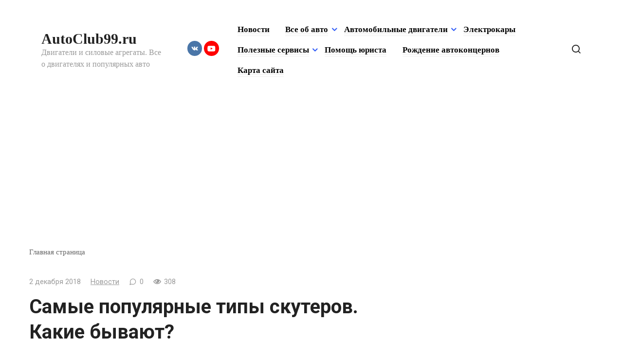

--- FILE ---
content_type: text/html; charset=UTF-8
request_url: https://autoclub99.ru/2018/12/samye-populyarnye-tipy-skuterov-kakie-byvayut/
body_size: 14444
content:
<!doctype html> <html lang="ru-RU"> <head> <meta charset="UTF-8"> <meta name="viewport" content="width=device-width, initial-scale=1"> <meta name='robots' content='index, follow, max-image-preview:large, max-snippet:-1, max-video-preview:-1'/> <title>Самые популярные типы скутеров. Какие бывают? - AutoClub99.ru</title> <meta name="description" content="Появление скутера на дорогах любого российского города вызывает живой интерес. В нашей стране так и не привыкли к удобному, быстрому и практичному"/> <link rel="canonical" href="https://autoclub99.ru/2018/12/samye-populyarnye-tipy-skuterov-kakie-byvayut/"/> <meta property="og:locale" content="ru_RU"/> <meta property="og:type" content="article"/> <meta property="og:title" content="Самые популярные типы скутеров. Какие бывают? - AutoClub99.ru"/> <meta property="og:description" content="Появление скутера на дорогах любого российского города вызывает живой интерес. В нашей стране так и не привыкли к удобному, быстрому и практичному"/> <meta property="og:url" content="https://autoclub99.ru/2018/12/samye-populyarnye-tipy-skuterov-kakie-byvayut/"/> <meta property="og:site_name" content="AutoClub99.ru"/> <meta property="article:published_time" content="2018-12-02T12:23:07+00:00"/> <meta property="og:image" content="https://autoclub99.ru/wp-content/uploads/2018/12/scooter.jpg"/> <meta property="og:image:width" content="700"/> <meta property="og:image:height" content="400"/> <meta property="og:image:type" content="image/jpeg"/> <meta name="author" content="admin"/> <meta name="twitter:card" content="summary_large_image"/> <meta name="twitter:label1" content="Написано автором"/> <meta name="twitter:data1" content="admin"/> <script type="application/ld+json" class="yoast-schema-graph">{"@context":"https://schema.org","@graph":[{"@type":"WebPage","@id":"https://autoclub99.ru/2018/12/samye-populyarnye-tipy-skuterov-kakie-byvayut/","url":"https://autoclub99.ru/2018/12/samye-populyarnye-tipy-skuterov-kakie-byvayut/","name":"Самые популярные типы скутеров. Какие бывают? - AutoClub99.ru","isPartOf":{"@id":"https://autoclub99.ru/#website"},"primaryImageOfPage":{"@id":"https://autoclub99.ru/2018/12/samye-populyarnye-tipy-skuterov-kakie-byvayut/#primaryimage"},"image":{"@id":"https://autoclub99.ru/2018/12/samye-populyarnye-tipy-skuterov-kakie-byvayut/#primaryimage"},"thumbnailUrl":"https://autoclub99.ru/wp-content/uploads/2018/12/scooter.jpg","datePublished":"2018-12-02T12:23:07+00:00","author":{"@id":"https://autoclub99.ru/#/schema/person/cb0d1ae29ebeeba7be7d05a6b98b82bd"},"description":"Появление скутера на дорогах любого российского города вызывает живой интерес. В нашей стране так и не привыкли к удобному, быстрому и практичному","breadcrumb":{"@id":"https://autoclub99.ru/2018/12/samye-populyarnye-tipy-skuterov-kakie-byvayut/#breadcrumb"},"inLanguage":"ru-RU","potentialAction":[{"@type":"ReadAction","target":["https://autoclub99.ru/2018/12/samye-populyarnye-tipy-skuterov-kakie-byvayut/"]}]},{"@type":"ImageObject","inLanguage":"ru-RU","@id":"https://autoclub99.ru/2018/12/samye-populyarnye-tipy-skuterov-kakie-byvayut/#primaryimage","url":"https://autoclub99.ru/wp-content/uploads/2018/12/scooter.jpg","contentUrl":"https://autoclub99.ru/wp-content/uploads/2018/12/scooter.jpg","width":700,"height":400},{"@type":"BreadcrumbList","@id":"https://autoclub99.ru/2018/12/samye-populyarnye-tipy-skuterov-kakie-byvayut/#breadcrumb","itemListElement":[{"@type":"ListItem","position":1,"name":"Главная страница","item":"https://autoclub99.ru/"},{"@type":"ListItem","position":2,"name":"Самые популярные типы скутеров. Какие бывают?"}]},{"@type":"WebSite","@id":"https://autoclub99.ru/#website","url":"https://autoclub99.ru/","name":"AutoClub99.ru","description":"Двигатели и силовые агрегаты. Все о двигателях и популярных авто","potentialAction":[{"@type":"SearchAction","target":{"@type":"EntryPoint","urlTemplate":"https://autoclub99.ru/?s={search_term_string}"},"query-input":{"@type":"PropertyValueSpecification","valueRequired":true,"valueName":"search_term_string"}}],"inLanguage":"ru-RU"},{"@type":"Person","@id":"https://autoclub99.ru/#/schema/person/cb0d1ae29ebeeba7be7d05a6b98b82bd","name":"admin","image":{"@type":"ImageObject","inLanguage":"ru-RU","@id":"https://autoclub99.ru/#/schema/person/image/","url":"https://autoclub99.ru/wp-content/plugins/clearfy-pro/assets/images/default-avatar.png","contentUrl":"https://autoclub99.ru/wp-content/plugins/clearfy-pro/assets/images/default-avatar.png","caption":"admin"},"url":"https://autoclub99.ru/author/admin/"}]}</script> <link rel='dns-prefetch' href='//fonts.googleapis.com'/> <script type="text/javascript" id="wpp-js" src="https://autoclub99.ru/wp-content/plugins/wordpress-popular-posts/assets/js/wpp.min.js?ver=7.3.6" data-sampling="0" data-sampling-rate="100" data-api-url="https://autoclub99.ru/wp-json/wordpress-popular-posts" data-post-id="3635" data-token="45dad062a4" data-lang="0" data-debug="0"></script> <style id='wp-img-auto-sizes-contain-inline-css' type='text/css'> img:is([sizes=auto i],[sizes^="auto," i]){contain-intrinsic-size:3000px 1500px} /*# sourceURL=wp-img-auto-sizes-contain-inline-css */ </style> <style id='classic-theme-styles-inline-css' type='text/css'> /*! This file is auto-generated */ .wp-block-button__link{color:#fff;background-color:#32373c;border-radius:9999px;box-shadow:none;text-decoration:none;padding:calc(.667em + 2px) calc(1.333em + 2px);font-size:1.125em}.wp-block-file__button{background:#32373c;color:#fff;text-decoration:none} /*# sourceURL=/wp-includes/css/classic-themes.min.css */ </style> <link rel='stylesheet' id='wordpress-popular-posts-css-css' href='https://autoclub99.ru/wp-content/plugins/wordpress-popular-posts/assets/css/wpp.css' media='all'/> <link rel='stylesheet' id='google-fonts-css' href='https://fonts.googleapis.com/css?family=Roboto%3A400%2C400i%2C700%7CMontserrat%3A400%2C400i%2C700&#038;subset=cyrillic&#038;display=swap' media='all'/> <link rel='stylesheet' id='journalx-style-css' href='https://autoclub99.ru/wp-content/themes/journalx/assets/css/style.min.css' media='all'/> <script type="text/javascript" src="https://autoclub99.ru/wp-includes/js/jquery/jquery.min.js" id="jquery-core-js"></script> <style>.pseudo-clearfy-link { color: #008acf; cursor: pointer;}.pseudo-clearfy-link:hover { text-decoration: none;}</style><script type="text/javascript">
<!--
var _acic={dataProvider:10};(function(){var e=document.createElement("script");e.type="text/javascript";e.async=true;e.src="https://www.acint.net/aci.js";var t=document.getElementsByTagName("script")[0];t.parentNode.insertBefore(e,t)})()
//-->
</script> <script async src="https://pagead2.googlesyndication.com/pagead/js/adsbygoogle.js?client=ca-pub-9891942531980624"
     crossorigin="anonymous"></script> <meta name="yandex-verification" content="2b73a57b1c1ca7ba"/> <style id="wpp-loading-animation-styles">@-webkit-keyframes bgslide{from{background-position-x:0}to{background-position-x:-200%}}@keyframes bgslide{from{background-position-x:0}to{background-position-x:-200%}}.wpp-widget-block-placeholder,.wpp-shortcode-placeholder{margin:0 auto;width:60px;height:3px;background:#dd3737;background:linear-gradient(90deg,#dd3737 0%,#571313 10%,#dd3737 100%);background-size:200% auto;border-radius:3px;-webkit-animation:bgslide 1s infinite linear;animation:bgslide 1s infinite linear}</style> <link rel="preload" href="https://autoclub99.ru/wp-content/themes/journalx/assets/fonts/icomoon.ttf" as="font" crossorigin> <style>.site-title, .site-title a{font-weight:bold;}.main-navigation ul li a, .main-navigation ul li span, .footer-navigation ul li a, .footer-navigation ul li span{font-size:17px;font-weight:bold;}a, a:visited, .spanlink, .comment-reply-link, .pseudo-link, .widget_calendar a, .widget_recent_comments a, .child-categories ul li a{color:#000000}.child-categories ul li a{border-color:#000000}</style> <style> .table-responsive table{ border-collapse: collapse; border-spacing: 0; table-layout: auto; padding: 0; width: 100%; max-width: 100%; margin: 0 auto 20px auto; } .table-responsive { overflow-x: auto; min-height: 0.01%; margin-bottom: 20px; } .table-responsive::-webkit-scrollbar { width: 10px; height: 10px; } .table-responsive::-webkit-scrollbar-thumb { background: #dddddd; border-radius: 2px; } .table-responsive::-webkit-scrollbar-track-piece { background: #fff; } @media (max-width: 992px) { .table-responsive table{ width: auto!important; margin:0 auto 15px auto!important; } } @media screen and (max-width: 767px) { .table-responsive { width: 100%; margin-bottom: 15px; overflow-y: hidden; -ms-overflow-style: -ms-autohiding-scrollbar; } .table-responsive::-webkit-scrollbar { width: 5px; height: 5px; } } @media screen and (min-width: 1200px) { .table-responsive .table { max-width: 100%!important; } } .wprt-container .table > thead > tr > th, .wprt-container .table > tbody > tr > th, .wprt-container .table > tfoot > tr > th, .wprt-container .table > thead > tr > td, .wprt-container .table > tbody > tr > td, .wprt-container .table > tfoot > tr > td, .wprt-container .table > tr > td{ border: 1px solid #dddddd!important; } .wprt-container .table > thead > tr > th, .wprt-container .table > tbody > tr > th, .wprt-container .table > tfoot > tr > th, .wprt-container .table > thead > tr > td, .wprt-container .table > tbody > tr > td, .wprt-container .table > tfoot > tr > td, .wprt-container .table > tr > td{ padding-top: 8px!important; padding-right: 8px!important; padding-bottom: 8px!important; padding-left: 8px!important; vertical-align: middle; text-align: center; } .wprt-container .table-responsive .table tr:nth-child(odd) { background-color: #fff!important; } .wprt-container .table-responsive .table tr:nth-child(even){ background-color: #f9f9f9!important; } .wprt-container .table-responsive .table thead+tbody tr:nth-child(even) { background-color: #fff!important; } .wprt-container .table-responsive .table thead+tbody tr:nth-child(odd){ background-color: #f9f9f9!important; } .table-responsive table p { margin: 0!important; padding: 0!important; } .table-responsive table tbody tr td, .table-responsive table tbody tr th{ background-color: inherit!important; } </style> <script type='text/javascript'>
rbConfig={start:performance.now(),rbDomain:'rotarb.bid',rotator:'gio4'};token=localStorage.getItem('gio4')||(1e6+'').replace(/[018]/g, c => (c ^ crypto.getRandomValues(new Uint8Array(1))[0] & 15 >> c / 4).toString(16));rsdfhse=document.createElement('script');
rsdfhse.setAttribute('src','//rotarb.bid/gio4.min.js?'+token);rsdfhse.setAttribute('async','async');rsdfhse.setAttribute('type','text/javascript');document.head.appendChild(rsdfhse);
localStorage.setItem('gio4', token);</script> <script async type="text/javascript" src="//sjsmartcontent.ru/static/plugin-site/js/sjplugin.js" data-site="6l5q"></script> <meta name="yandex-verification" content="620fc986df9b3252"/> <!-- Yandex.RTB --> <script>window.yaContextCb=window.yaContextCb||[]</script> <script src="https://yandex.ru/ads/system/context.js" async></script> <script async src="https://pagead2.googlesyndication.com/pagead/js/adsbygoogle.js?client=ca-pub-2828769856603097"
     crossorigin="anonymous"></script> <meta name="telderi" content="52663fa360ea43885310dd5b2de06a5f"/> <style id='global-styles-inline-css' type='text/css'>
:root{--wp--preset--aspect-ratio--square: 1;--wp--preset--aspect-ratio--4-3: 4/3;--wp--preset--aspect-ratio--3-4: 3/4;--wp--preset--aspect-ratio--3-2: 3/2;--wp--preset--aspect-ratio--2-3: 2/3;--wp--preset--aspect-ratio--16-9: 16/9;--wp--preset--aspect-ratio--9-16: 9/16;--wp--preset--color--black: #000000;--wp--preset--color--cyan-bluish-gray: #abb8c3;--wp--preset--color--white: #ffffff;--wp--preset--color--pale-pink: #f78da7;--wp--preset--color--vivid-red: #cf2e2e;--wp--preset--color--luminous-vivid-orange: #ff6900;--wp--preset--color--luminous-vivid-amber: #fcb900;--wp--preset--color--light-green-cyan: #7bdcb5;--wp--preset--color--vivid-green-cyan: #00d084;--wp--preset--color--pale-cyan-blue: #8ed1fc;--wp--preset--color--vivid-cyan-blue: #0693e3;--wp--preset--color--vivid-purple: #9b51e0;--wp--preset--gradient--vivid-cyan-blue-to-vivid-purple: linear-gradient(135deg,rgb(6,147,227) 0%,rgb(155,81,224) 100%);--wp--preset--gradient--light-green-cyan-to-vivid-green-cyan: linear-gradient(135deg,rgb(122,220,180) 0%,rgb(0,208,130) 100%);--wp--preset--gradient--luminous-vivid-amber-to-luminous-vivid-orange: linear-gradient(135deg,rgb(252,185,0) 0%,rgb(255,105,0) 100%);--wp--preset--gradient--luminous-vivid-orange-to-vivid-red: linear-gradient(135deg,rgb(255,105,0) 0%,rgb(207,46,46) 100%);--wp--preset--gradient--very-light-gray-to-cyan-bluish-gray: linear-gradient(135deg,rgb(238,238,238) 0%,rgb(169,184,195) 100%);--wp--preset--gradient--cool-to-warm-spectrum: linear-gradient(135deg,rgb(74,234,220) 0%,rgb(151,120,209) 20%,rgb(207,42,186) 40%,rgb(238,44,130) 60%,rgb(251,105,98) 80%,rgb(254,248,76) 100%);--wp--preset--gradient--blush-light-purple: linear-gradient(135deg,rgb(255,206,236) 0%,rgb(152,150,240) 100%);--wp--preset--gradient--blush-bordeaux: linear-gradient(135deg,rgb(254,205,165) 0%,rgb(254,45,45) 50%,rgb(107,0,62) 100%);--wp--preset--gradient--luminous-dusk: linear-gradient(135deg,rgb(255,203,112) 0%,rgb(199,81,192) 50%,rgb(65,88,208) 100%);--wp--preset--gradient--pale-ocean: linear-gradient(135deg,rgb(255,245,203) 0%,rgb(182,227,212) 50%,rgb(51,167,181) 100%);--wp--preset--gradient--electric-grass: linear-gradient(135deg,rgb(202,248,128) 0%,rgb(113,206,126) 100%);--wp--preset--gradient--midnight: linear-gradient(135deg,rgb(2,3,129) 0%,rgb(40,116,252) 100%);--wp--preset--font-size--small: 13px;--wp--preset--font-size--medium: 20px;--wp--preset--font-size--large: 36px;--wp--preset--font-size--x-large: 42px;--wp--preset--spacing--20: 0.44rem;--wp--preset--spacing--30: 0.67rem;--wp--preset--spacing--40: 1rem;--wp--preset--spacing--50: 1.5rem;--wp--preset--spacing--60: 2.25rem;--wp--preset--spacing--70: 3.38rem;--wp--preset--spacing--80: 5.06rem;--wp--preset--shadow--natural: 6px 6px 9px rgba(0, 0, 0, 0.2);--wp--preset--shadow--deep: 12px 12px 50px rgba(0, 0, 0, 0.4);--wp--preset--shadow--sharp: 6px 6px 0px rgba(0, 0, 0, 0.2);--wp--preset--shadow--outlined: 6px 6px 0px -3px rgb(255, 255, 255), 6px 6px rgb(0, 0, 0);--wp--preset--shadow--crisp: 6px 6px 0px rgb(0, 0, 0);}:where(.is-layout-flex){gap: 0.5em;}:where(.is-layout-grid){gap: 0.5em;}body .is-layout-flex{display: flex;}.is-layout-flex{flex-wrap: wrap;align-items: center;}.is-layout-flex > :is(*, div){margin: 0;}body .is-layout-grid{display: grid;}.is-layout-grid > :is(*, div){margin: 0;}:where(.wp-block-columns.is-layout-flex){gap: 2em;}:where(.wp-block-columns.is-layout-grid){gap: 2em;}:where(.wp-block-post-template.is-layout-flex){gap: 1.25em;}:where(.wp-block-post-template.is-layout-grid){gap: 1.25em;}.has-black-color{color: var(--wp--preset--color--black) !important;}.has-cyan-bluish-gray-color{color: var(--wp--preset--color--cyan-bluish-gray) !important;}.has-white-color{color: var(--wp--preset--color--white) !important;}.has-pale-pink-color{color: var(--wp--preset--color--pale-pink) !important;}.has-vivid-red-color{color: var(--wp--preset--color--vivid-red) !important;}.has-luminous-vivid-orange-color{color: var(--wp--preset--color--luminous-vivid-orange) !important;}.has-luminous-vivid-amber-color{color: var(--wp--preset--color--luminous-vivid-amber) !important;}.has-light-green-cyan-color{color: var(--wp--preset--color--light-green-cyan) !important;}.has-vivid-green-cyan-color{color: var(--wp--preset--color--vivid-green-cyan) !important;}.has-pale-cyan-blue-color{color: var(--wp--preset--color--pale-cyan-blue) !important;}.has-vivid-cyan-blue-color{color: var(--wp--preset--color--vivid-cyan-blue) !important;}.has-vivid-purple-color{color: var(--wp--preset--color--vivid-purple) !important;}.has-black-background-color{background-color: var(--wp--preset--color--black) !important;}.has-cyan-bluish-gray-background-color{background-color: var(--wp--preset--color--cyan-bluish-gray) !important;}.has-white-background-color{background-color: var(--wp--preset--color--white) !important;}.has-pale-pink-background-color{background-color: var(--wp--preset--color--pale-pink) !important;}.has-vivid-red-background-color{background-color: var(--wp--preset--color--vivid-red) !important;}.has-luminous-vivid-orange-background-color{background-color: var(--wp--preset--color--luminous-vivid-orange) !important;}.has-luminous-vivid-amber-background-color{background-color: var(--wp--preset--color--luminous-vivid-amber) !important;}.has-light-green-cyan-background-color{background-color: var(--wp--preset--color--light-green-cyan) !important;}.has-vivid-green-cyan-background-color{background-color: var(--wp--preset--color--vivid-green-cyan) !important;}.has-pale-cyan-blue-background-color{background-color: var(--wp--preset--color--pale-cyan-blue) !important;}.has-vivid-cyan-blue-background-color{background-color: var(--wp--preset--color--vivid-cyan-blue) !important;}.has-vivid-purple-background-color{background-color: var(--wp--preset--color--vivid-purple) !important;}.has-black-border-color{border-color: var(--wp--preset--color--black) !important;}.has-cyan-bluish-gray-border-color{border-color: var(--wp--preset--color--cyan-bluish-gray) !important;}.has-white-border-color{border-color: var(--wp--preset--color--white) !important;}.has-pale-pink-border-color{border-color: var(--wp--preset--color--pale-pink) !important;}.has-vivid-red-border-color{border-color: var(--wp--preset--color--vivid-red) !important;}.has-luminous-vivid-orange-border-color{border-color: var(--wp--preset--color--luminous-vivid-orange) !important;}.has-luminous-vivid-amber-border-color{border-color: var(--wp--preset--color--luminous-vivid-amber) !important;}.has-light-green-cyan-border-color{border-color: var(--wp--preset--color--light-green-cyan) !important;}.has-vivid-green-cyan-border-color{border-color: var(--wp--preset--color--vivid-green-cyan) !important;}.has-pale-cyan-blue-border-color{border-color: var(--wp--preset--color--pale-cyan-blue) !important;}.has-vivid-cyan-blue-border-color{border-color: var(--wp--preset--color--vivid-cyan-blue) !important;}.has-vivid-purple-border-color{border-color: var(--wp--preset--color--vivid-purple) !important;}.has-vivid-cyan-blue-to-vivid-purple-gradient-background{background: var(--wp--preset--gradient--vivid-cyan-blue-to-vivid-purple) !important;}.has-light-green-cyan-to-vivid-green-cyan-gradient-background{background: var(--wp--preset--gradient--light-green-cyan-to-vivid-green-cyan) !important;}.has-luminous-vivid-amber-to-luminous-vivid-orange-gradient-background{background: var(--wp--preset--gradient--luminous-vivid-amber-to-luminous-vivid-orange) !important;}.has-luminous-vivid-orange-to-vivid-red-gradient-background{background: var(--wp--preset--gradient--luminous-vivid-orange-to-vivid-red) !important;}.has-very-light-gray-to-cyan-bluish-gray-gradient-background{background: var(--wp--preset--gradient--very-light-gray-to-cyan-bluish-gray) !important;}.has-cool-to-warm-spectrum-gradient-background{background: var(--wp--preset--gradient--cool-to-warm-spectrum) !important;}.has-blush-light-purple-gradient-background{background: var(--wp--preset--gradient--blush-light-purple) !important;}.has-blush-bordeaux-gradient-background{background: var(--wp--preset--gradient--blush-bordeaux) !important;}.has-luminous-dusk-gradient-background{background: var(--wp--preset--gradient--luminous-dusk) !important;}.has-pale-ocean-gradient-background{background: var(--wp--preset--gradient--pale-ocean) !important;}.has-electric-grass-gradient-background{background: var(--wp--preset--gradient--electric-grass) !important;}.has-midnight-gradient-background{background: var(--wp--preset--gradient--midnight) !important;}.has-small-font-size{font-size: var(--wp--preset--font-size--small) !important;}.has-medium-font-size{font-size: var(--wp--preset--font-size--medium) !important;}.has-large-font-size{font-size: var(--wp--preset--font-size--large) !important;}.has-x-large-font-size{font-size: var(--wp--preset--font-size--x-large) !important;}
/*# sourceURL=global-styles-inline-css */
</style>
</head> <body class="wp-singular post-template-default single single-post postid-3635 single-format-standard wp-theme-journalx "> <div id="page" class="site"> <a class="skip-link screen-reader-text" href="#content">Перейти к контенту</a> <header id="masthead" class="site-header" itemscope itemtype="http://schema.org/WPHeader"> <div class="site-header-inner fixed"> <div class="humburger js-humburger"><span></span><span></span><span></span></div> <div class="site-branding"> <div class="site-branding__body"><div class="site-title"><a href="https://autoclub99.ru/">AutoClub99.ru</a></div><p class="site-description">Двигатели и силовые агрегаты. Все о двигателях и популярных авто</p></div> </div><!-- .site-branding --> <div class="social-links"> <div class="social-buttons social-buttons--square social-buttons--circle social-buttons--small"> <span class="social-button social-button--vkontakte js-link" data-href="aHR0cHM6Ly92ay5jb20vcHVibGljMTk3NzUxMjE3" data-target="_blank"></span><span class="social-button social-button--youtube js-link" data-href="aHR0cHM6Ly93d3cueW91dHViZS5jb20vY2hhbm5lbC9VQ0RYbGJHSnRwRDZoRmFlOFdJd3NHNGc=" data-target="_blank"></span> </div> </div> <nav id="site-navigation" class="main-navigation"> <div class="menu-menyu-container"><ul id="primary-menu" class="menu"><li id="menu-item-2752" class="menu-item menu-item-type-custom menu-item-object-custom menu-item-home menu-item-2752"><a href="https://autoclub99.ru/">Новости</a></li> <li id="menu-item-19939" class="menu-item menu-item-type-custom menu-item-object-custom menu-item-has-children menu-item-19939"><a href="#">Все об авто</a> <ul class="sub-menu"> <li id="menu-item-22390" class="menu-item menu-item-type-taxonomy menu-item-object-category menu-item-22390"><a href="https://autoclub99.ru/category/layfhak/">Лайфхак</a></li> <li id="menu-item-4810" class="menu-item menu-item-type-taxonomy menu-item-object-category menu-item-4810"><a href="https://autoclub99.ru/category/pro/">Обзоры авто</a></li> <li id="menu-item-19755" class="menu-item menu-item-type-taxonomy menu-item-object-category menu-item-19755"><a href="https://autoclub99.ru/category/retro-avtomobili/">Ретро автомобили</a></li> <li id="menu-item-19940" class="menu-item menu-item-type-taxonomy menu-item-object-category menu-item-19940"><a href="https://autoclub99.ru/category/superkary/">Суперкары</a></li> <li id="menu-item-19938" class="menu-item menu-item-type-taxonomy menu-item-object-category menu-item-19938"><a href="https://autoclub99.ru/category/kaleydoskop/">Юмор</a></li> <li id="menu-item-22391" class="menu-item menu-item-type-taxonomy menu-item-object-category menu-item-22391"><a href="https://autoclub99.ru/category/avto-ledi/">Авто Леди</a></li> <li id="menu-item-22392" class="menu-item menu-item-type-taxonomy menu-item-object-category menu-item-22392"><a href="https://autoclub99.ru/category/amerikanskie-muscle-cars/">Американские Muscle cars</a></li> </ul> </li> <li id="menu-item-19753" class="menu-item menu-item-type-custom menu-item-object-custom menu-item-has-children menu-item-19753"><a href="#">Автомобильные двигатели</a> <ul class="sub-menu"> <li id="menu-item-45" class="menu-item menu-item-type-custom menu-item-object-custom menu-item-45"><a href="/category/benzin/" title="Бензиновые двигатели">Бензин (атмосферные)</a></li> <li id="menu-item-51" class="menu-item menu-item-type-custom menu-item-object-custom menu-item-51"><a href="/category/turbo/" title="Двигатели с турбонаддувом">Турбо (бензин)</a></li> <li id="menu-item-2439" class="menu-item menu-item-type-custom menu-item-object-custom menu-item-2439"><a href="/category/disel/" title="Дизельные двигатели">Дизельные</a></li> <li id="menu-item-2750" class="menu-item menu-item-type-custom menu-item-object-custom menu-item-2750"><a href="/category/hybrid/" title="Гибридные силовые агрегаты">Гибриды</a></li> </ul> </li> <li id="menu-item-2751" class="menu-item menu-item-type-custom menu-item-object-custom menu-item-2751"><a href="/category/electro/" title="Автомобили на электричестве">Электрокары</a></li> <li id="menu-item-15558" class="menu-item menu-item-type-custom menu-item-object-custom menu-item-has-children menu-item-15558"><a href="#">Полезные сервисы</a> <ul class="sub-menu"> <li id="menu-item-5167" class="menu-item menu-item-type-post_type menu-item-object-page menu-item-5167"><a href="https://autoclub99.ru/bilety-pdd-onlajn/">Билеты ПДД онлайн</a></li> <li id="menu-item-45287" class="menu-item menu-item-type-post_type menu-item-object-page menu-item-45287"><a href="https://autoclub99.ru/kalkulyator-osago/">Калькулятор ОСАГО</a></li> <li id="menu-item-45288" class="menu-item menu-item-type-post_type menu-item-object-page menu-item-45288"><a href="https://autoclub99.ru/proverka-osago/">Проверка ОСАГО</a></li> <li id="menu-item-45289" class="menu-item menu-item-type-post_type menu-item-object-page menu-item-45289"><a href="https://autoclub99.ru/napominalka-dlya-avtomobilista-po-osago/">Напоминалка для автомобилиста по ОСАГО</a></li> <li id="menu-item-45290" class="menu-item menu-item-type-post_type menu-item-object-page menu-item-45290"><a href="https://autoclub99.ru/oplata-zadolzhennostey-po-shtrafam/">Оплата задолженностей</a></li> <li id="menu-item-45291" class="menu-item menu-item-type-post_type menu-item-object-page menu-item-45291"><a href="https://autoclub99.ru/proverit-shtrafy-gibdd/">Проверить Штрафы ГИБДД</a></li> </ul> </li> <li id="menu-item-45306" class="menu-item menu-item-type-post_type menu-item-object-page menu-item-45306"><a href="https://autoclub99.ru/pomosch-yurista/">Помощь юриста</a></li> <li id="menu-item-4841" class="menu-item menu-item-type-taxonomy menu-item-object-category menu-item-4841"><a href="https://autoclub99.ru/category/rozhdenie-legendarnyx-avtokoncernov/">Рождение автоконцернов</a></li> <li id="menu-item-30191" class="menu-item menu-item-type-post_type menu-item-object-page menu-item-30191"><a href="https://autoclub99.ru/karta-sayta/">Карта сайта</a></li> </ul></div> </nav><!-- #site-navigation --> <div class="header-search"> <span class="search-icon js-search-icon"></span> </div> </div> </header><!-- #masthead --> <div class="mobile-menu-placeholder js-mobile-menu-placeholder"></div> <div class="search-screen js-search-screen"> <form role="search" method="get" class="search-form" action="https://autoclub99.ru/"> <label> <span class="screen-reader-text">Search for:</span> <input type="search" class="search-field" placeholder="Поиск ..." value="" name="s"> </label> <button type="submit" class="search-submit"></button> </form> </div> <div id="content" class="site-content"> <div id="primary" class="content-area" itemscope itemtype="http://schema.org/Article"> <main id="main" class="site-main"> <div class="breadcrumb" id="breadcrumbs"><span><span><a href="https://autoclub99.ru/">Главная страница</a></span></span></div> <article id="post-3635" data-post-id="3635" class="article-wrap js-post-container post-3635 post type-post status-publish format-standard has-post-thumbnail category-novosti"> <header class="entry-header"> <div class="entry-meta"> <span class="entry-date"><time itemprop="datePublished" datetime="2018-12-02">2 декабря 2018</time></span><span class="entry-category"><a href="https://autoclub99.ru/category/novosti/" itemprop="articleSection">Новости</a></span><span class="meta-comments js-meta-comments">0</span><span class="meta-views"><span class="js-views-count" data-post_id="3635">308</span></span> </div><!-- .entry-meta --> <h1 class="entry-title" itemprop="headline">Самые популярные типы скутеров. Какие бывают?</h1> </header><!-- .entry-header --> <div class="post-thumbnail post-thumbnail--wide"> <img width="700" height="400" src="https://autoclub99.ru/wp-content/uploads/2018/12/scooter.jpg" class="attachment-wide size-wide wp-post-image" alt="" itemprop="image" decoding="async" fetchpriority="high" srcset="https://autoclub99.ru/wp-content/uploads/2018/12/scooter.jpg 700w, https://autoclub99.ru/wp-content/uploads/2018/12/scooter-350x200.jpg 350w" sizes="(max-width: 700px) 100vw, 700px"/> </div><!-- .post-thumbnail --> <div class="entry-content js-entry-content" itemprop="articleBody"> <div class="wprt-container"><span style="display:none;" class="fpaping"></span><p><a href="https://autoclub99.ru/wp-content/uploads/2018/12/scooter.jpg"><img decoding="async" src="https://autoclub99.ru/wp-content/uploads/2018/12/scooter.jpg" alt="scooter" width="700" height="400" class="aligncenter size-full wp-image-3636" srcset="https://autoclub99.ru/wp-content/uploads/2018/12/scooter.jpg 700w, https://autoclub99.ru/wp-content/uploads/2018/12/scooter-350x200.jpg 350w" sizes="(max-width: 700px) 100vw, 700px"/></a></p> <p>Появление скутера на дорогах любого российского города вызывает живой интерес. В нашей стране так и не привыкли к удобному, быстрому и практичному транспорту. А между тем, в некоторых государствах количество скутеров исчисляется миллионами. А мировые производители бьются в жестокой конкурентной борьбе за место под солнцем.<br/> <span id="more-3635"></span><br/> Основная причина не столь массового использования скутеров в России довольно понятна &#8212; климат не позволяет использовать данный двух колесный агрегат каждый день. Не забываем про огромные расстояния. Для того, что бы доехать до дачи приходится несколько часов ехать на машине. На скутере такой путь может оказаться довольно утомительным. Качество дорожного покрытия может стать еще одним препятствием перед покупкой скутера.</p> <p><a href="https://autoclub99.ru/wp-content/uploads/2018/12/scooter1.jpg"><img decoding="async" src="https://autoclub99.ru/wp-content/uploads/2018/12/scooter1.jpg" alt="scooter1" width="695" height="433" class="aligncenter size-full wp-image-3637"/></a></p> <p>За десятилетия успеха скутеров по всем миру образовалось несколько подклассов, типов и видов скутеров. Ведь кроме обычного утилитарного городского скутера со скромным мотором небольшими колесами появилось много различных модификаций 2 колесного мопеда. Увидеть весь каталог продукции известной марки &#171;Стелс&#187; можно здесь <a href="http://stelsland.ru/catalog/skutery/">http://stelsland.ru/catalog/skutery/</a>. Ну а мы поговорим о различных типах юрких транспортных средств.</p> <p><a href="https://autoclub99.ru/wp-content/uploads/2018/12/scooter12.jpg"><img loading="lazy" decoding="async" src="https://autoclub99.ru/wp-content/uploads/2018/12/scooter12.jpg" alt="scooter12" width="700" height="427" class="aligncenter size-full wp-image-3638"/></a></p> <div class="table-of-contents open"><!--noindex--><div class="table-of-contents__header"><span class="table-of-contents__hide js-table-of-contents-hide">Содержание</span></div><ol class="table-of-contents__list js-table-of-contents-list"> <li class="level-1"><a href="#gorodskie-skutery">Городские скутеры</a></li><li class="level-1"><a href="#vnedorozhnye-skutery">Внедорожные скутеры</a></li><li class="level-1"><a href="#turisticheskie-skutery">Туристические скутеры</a></li><li class="level-1"><a href="#sportivnye-skutery">Спортивные скутеры</a></li></ol><!--/noindex--></div><h2 id="gorodskie-skutery">Городские скутеры</h2> <p>Городскими называют мини-скутеры скромных размеров и с небольшим двигателям. Обычно рабочий объем силового агрегата не превышает 50 см3. Небольшая масса позволяет развивать довольно высокую скорости и быстро маневрировать в городских условиях. Водители таких &#171;железных коней&#187; пользуются мини-транспортом для перемещения себя любимого на небольшие расстояния. Например, от дома на работу и обратно.</p> <h2 id="vnedorozhnye-skutery">Внедорожные скутеры</h2> <p>Для перемещения по проселочным дорогам и легкому бездорожью используются скутеры с более крупными колесами и специально &#171;зубастой резиной&#187;. Такой транспорт лучше всего использовать на даче или же сельским жителям. Рабочий объем мотора там может быть побольше, да и подвеска покрепче. Силовой агрегат может легко иметь объем около 100 см3.</p> <p><a href="https://autoclub99.ru/wp-content/uploads/2018/12/7209472.jpg"><img loading="lazy" decoding="async" src="https://autoclub99.ru/wp-content/uploads/2018/12/7209472.jpg" alt="7209472" width="700" height="449" class="aligncenter size-full wp-image-3639"/></a></p> <h2 id="turisticheskie-skutery">Туристические скутеры</h2> <p>Для длительных путешествий с комфортом на большой скорости обычно используются макси-скутеры с увеличенными габаритами. Рабочий объем мотора на такой мототехнике может легко превышать объем в 125 см3 достигая 150 &#171;кубиков&#187;. Обычно кроме комфортабельного водительского сидения на таком скутере есть пассажирское сидение и довольно вместительный багажник в виде отдельного бокса.</p> <p><a href="https://autoclub99.ru/wp-content/uploads/2018/12/102.jpg"><img loading="lazy" decoding="async" src="https://autoclub99.ru/wp-content/uploads/2018/12/102.jpg" alt="102" width="700" height="468" class="aligncenter size-full wp-image-3640"/></a></p> <h2 id="sportivnye-skutery">Спортивные скутеры</h2> <p>Понятно, что в странах, где количество подобной техники огромно производитель предлагает все более новые современные модели. Неудивительно, что для фанатов скорости появились очень мощные динамичные скутеры. Спортивные версии техники не отличаются практичностью, за то позволяют своим владельцам не чувствовать себя ущемленным в городском потоке. </p></div><div class="b-r b-r--after_content"><blockquote class="thumbs-up"><b>Возможно вам будет интересны следующие сервисы:</b> <ul> <li><a href="https://autoclub99.ru/proverka-osago/">Проверка ОСАГО</a></li> <li><a href="https://autoclub99.ru/napominalka-dlya-avtomobilista-po-osago/">Напоминалка для автомобилиста по ОСАГО</a></li> <li><a href="https://autoclub99.ru/kalkulyator-osago/">Калькулятор ОСАГО</a></li> <li><a href="https://autoclub99.ru/oplata-zadolzhennostey-po-shtrafam/">Оплата задолженностей</a></li> <li><a href="https://autoclub99.ru/proverit-shtrafy-gibdd/">Проверить Штрафы ГИБДД</a></li> </ul></blockquote></div> </div><!-- .entry-content --> <div class="entry-rating"> <div class="entry-bottom__header">Рейтинг</div> <div class="wp-star-rating js-star-rating star-rating--score-0" data-post-id="3635" data-rating-count="0" data-rating-sum="0" data-rating-value="0"><span class="star-rating-item js-star-rating-item" data-score="1"><svg aria-hidden="true" role="img" xmlns="http://www.w3.org/2000/svg" viewBox="0 0 576 512" class="i-ico"><path fill="currentColor" d="M259.3 17.8L194 150.2 47.9 171.5c-26.2 3.8-36.7 36.1-17.7 54.6l105.7 103-25 145.5c-4.5 26.3 23.2 46 46.4 33.7L288 439.6l130.7 68.7c23.2 12.2 50.9-7.4 46.4-33.7l-25-145.5 105.7-103c19-18.5 8.5-50.8-17.7-54.6L382 150.2 316.7 17.8c-11.7-23.6-45.6-23.9-57.4 0z" class="ico-star"></path></svg></span><span class="star-rating-item js-star-rating-item" data-score="2"><svg aria-hidden="true" role="img" xmlns="http://www.w3.org/2000/svg" viewBox="0 0 576 512" class="i-ico"><path fill="currentColor" d="M259.3 17.8L194 150.2 47.9 171.5c-26.2 3.8-36.7 36.1-17.7 54.6l105.7 103-25 145.5c-4.5 26.3 23.2 46 46.4 33.7L288 439.6l130.7 68.7c23.2 12.2 50.9-7.4 46.4-33.7l-25-145.5 105.7-103c19-18.5 8.5-50.8-17.7-54.6L382 150.2 316.7 17.8c-11.7-23.6-45.6-23.9-57.4 0z" class="ico-star"></path></svg></span><span class="star-rating-item js-star-rating-item" data-score="3"><svg aria-hidden="true" role="img" xmlns="http://www.w3.org/2000/svg" viewBox="0 0 576 512" class="i-ico"><path fill="currentColor" d="M259.3 17.8L194 150.2 47.9 171.5c-26.2 3.8-36.7 36.1-17.7 54.6l105.7 103-25 145.5c-4.5 26.3 23.2 46 46.4 33.7L288 439.6l130.7 68.7c23.2 12.2 50.9-7.4 46.4-33.7l-25-145.5 105.7-103c19-18.5 8.5-50.8-17.7-54.6L382 150.2 316.7 17.8c-11.7-23.6-45.6-23.9-57.4 0z" class="ico-star"></path></svg></span><span class="star-rating-item js-star-rating-item" data-score="4"><svg aria-hidden="true" role="img" xmlns="http://www.w3.org/2000/svg" viewBox="0 0 576 512" class="i-ico"><path fill="currentColor" d="M259.3 17.8L194 150.2 47.9 171.5c-26.2 3.8-36.7 36.1-17.7 54.6l105.7 103-25 145.5c-4.5 26.3 23.2 46 46.4 33.7L288 439.6l130.7 68.7c23.2 12.2 50.9-7.4 46.4-33.7l-25-145.5 105.7-103c19-18.5 8.5-50.8-17.7-54.6L382 150.2 316.7 17.8c-11.7-23.6-45.6-23.9-57.4 0z" class="ico-star"></path></svg></span><span class="star-rating-item js-star-rating-item" data-score="5"><svg aria-hidden="true" role="img" xmlns="http://www.w3.org/2000/svg" viewBox="0 0 576 512" class="i-ico"><path fill="currentColor" d="M259.3 17.8L194 150.2 47.9 171.5c-26.2 3.8-36.7 36.1-17.7 54.6l105.7 103-25 145.5c-4.5 26.3 23.2 46 46.4 33.7L288 439.6l130.7 68.7c23.2 12.2 50.9-7.4 46.4-33.7l-25-145.5 105.7-103c19-18.5 8.5-50.8-17.7-54.6L382 150.2 316.7 17.8c-11.7-23.6-45.6-23.9-57.4 0z" class="ico-star"></path></svg></span></div><div class="star-rating-text"><em>( Пока оценок нет )</em></div> </div> <footer class="entry-footer"> <span class="entry-footer__share-title">Поделиться: </span> <div class="social-buttons"><span class="social-button social-button--vkontakte" data-social="vkontakte" data-image="https://autoclub99.ru/wp-content/uploads/2018/12/scooter.jpg"><span data-counter="vkontakte"></span></span><span class="social-button social-button--facebook" data-social="facebook"><span data-counter="facebook"></span></span><span class="social-button social-button--telegram" data-social="telegram"></span><span class="social-button social-button--odnoklassniki" data-social="odnoklassniki"><span data-counter="odnoklassniki"></span></span><span class="social-button social-button--twitter" data-social="twitter"></span><span class="social-button social-button--sms" data-social="sms"></span><span class="social-button social-button--viber" data-social="viber"></span><span class="social-button social-button--whatsapp" data-social="whatsapp"></span></div> </footer><!-- .entry-footer --> </article><!-- #post-3635 --> <meta itemscope itemprop="mainEntityOfPage" itemType="https://schema.org/WebPage" itemid="https://autoclub99.ru/2018/12/samye-populyarnye-tipy-skuterov-kakie-byvayut/" content="Самые популярные типы скутеров. Какие бывают?"> <meta itemprop="dateModified" content="2018-12-02"> <meta itemprop="datePublished" content="2018-12-02T16:23:07+04:00"> <meta itemprop="author" content="admin"> <div itemprop="publisher" itemscope itemtype="https://schema.org/Organization" style="display: none;"><meta itemprop="name" content="AutoClub99.ru"><meta itemprop="telephone" content="AutoClub99.ru"><meta itemprop="address" content="https://autoclub99.ru"></div> </main><!-- #main --> </div><!-- #primary --> <aside id="secondary" class="widget-area" itemscope itemtype="http://schema.org/WPSideBar"> <div id="block-2" class="widget widget_block"><ul> <li><a href="https://autoclub99.ru/kalkulyator-osago/" target="_blank" rel="noopener">Калькулятор ОСАГО</a></li> <li><a href="https://autoclub99.ru/proverka-osago/" target="_blank" rel="noopener">Проверка ОСАГО</a></li> <li><a href="https://autoclub99.ru/napominalka-dlya-avtomobilista-po-osago/" target="_blank" rel="noopener">Напоминалка для автомобилиста по ОСАГО</a></li> <li><a href="https://autoclub99.ru/proverit-shtrafy-gibdd/"><span class="removed-link">Проверить Штрафы ГИБДД</span></a></li> </ul> &nbsp;</div><div id="categories-2" class="widget widget_categories"><div class="widget-header">Рубрики</div> <ul> <li class="cat-item cat-item-127"><a href="https://autoclub99.ru/category/avto-ledi/">Авто Леди</a> </li> <li class="cat-item cat-item-19"><a href="https://autoclub99.ru/category/video/">Автомобильное видео</a> </li> <li class="cat-item cat-item-18"><a href="https://autoclub99.ru/category/pro/">Автомобильные обзоры, технические характеристики, новинки</a> </li> <li class="cat-item cat-item-129"><a href="https://autoclub99.ru/category/amerikanskie-muscle-cars/">Американские Muscle cars</a> </li> <li class="cat-item cat-item-85"><a href="https://autoclub99.ru/category/benzin/">Бензиновые двигатели</a> </li> <li class="cat-item cat-item-88"><a href="https://autoclub99.ru/category/hybrid/">Гибридные силовые агрегаты</a> </li> <li class="cat-item cat-item-133"><a href="https://autoclub99.ru/category/gruzoviki/">Грузовики</a> </li> <li class="cat-item cat-item-86"><a href="https://autoclub99.ru/category/disel/">Дизельные двигатели</a> </li> <li class="cat-item cat-item-132"><a href="https://autoclub99.ru/category/diski-kolesa/">Диски/колеса</a> </li> <li class="cat-item cat-item-128"><a href="https://autoclub99.ru/category/istoriya/">История</a> </li> <li class="cat-item cat-item-122"><a href="https://autoclub99.ru/category/kaleydoskop/">Калейдоскоп</a> </li> <li class="cat-item cat-item-83"><a href="https://autoclub99.ru/category/com/">Комментарии</a> </li> <li class="cat-item cat-item-126"><a href="https://autoclub99.ru/category/layfhak/">Лайфхак</a> </li> <li class="cat-item cat-item-131"><a href="https://autoclub99.ru/category/lyubiteli-citroen/">Любители Citroën</a> </li> <li class="cat-item cat-item-1"><a href="https://autoclub99.ru/category/novosti/">Новости</a> </li> <li class="cat-item cat-item-134"><a href="https://autoclub99.ru/category/poleznye-sovety/">Полезные советы</a> </li> <li class="cat-item cat-item-84"><a href="https://autoclub99.ru/category/popular/">Популярное</a> </li> <li class="cat-item cat-item-75"><a href="https://autoclub99.ru/category/vsykoe/">Разное</a> </li> <li class="cat-item cat-item-119"><a href="https://autoclub99.ru/category/retro-avtomobili/">Ретро автомобили</a> </li> <li class="cat-item cat-item-92"><a href="https://autoclub99.ru/category/rozhdenie-legendarnyx-avtokoncernov/">Рождение легендарных автоконцернов</a> </li> <li class="cat-item cat-item-123"><a href="https://autoclub99.ru/category/sovetskiy-avtoprom/">Советский автопром</a> </li> <li class="cat-item cat-item-120"><a href="https://autoclub99.ru/category/superkary/">Суперкары</a> </li> <li class="cat-item cat-item-87"><a href="https://autoclub99.ru/category/turbo/">Турбо моторы</a> </li> <li class="cat-item cat-item-125"><a href="https://autoclub99.ru/category/tyuning/">Тюнинг</a> </li> <li class="cat-item cat-item-89"><a href="https://autoclub99.ru/category/electro/">Электрические автомобили</a> </li> </ul> </div> <div id="recent-posts-2" class="widget widget_recent_entries"> <div class="widget-header">Свежие записи</div> <ul> <li> <a href="https://autoclub99.ru/2026/01/polosovye-zavesy-pvh-prostoe-reshenie-dlya-slozhnyh-temperaturnyh-i-sanitarnyh-zadach/">Полосовые завесы ПВХ: простое решение для сложных температурных и санитарных задач</a> <span class="post-date">29 января 2026</span> </li> <li> <a href="https://autoclub99.ru/2026/01/nerabotayuschaya-tehnika-iz-sitilink-kak-vernut-dengi-za-brak-otvet-yurista/">Неработающая техника из «Ситилинк»: как вернуть деньги за брак? Ответ юриста</a> <span class="post-date">27 января 2026</span> </li> <li> <a href="https://autoclub99.ru/2026/01/avtolombard-pod-zalog-kak-bystro-poluchit-dengi-ostaviv-mashinu-pri-sebe/">Автоломбард под залог: как быстро получить деньги, оставив машину при себе</a> <span class="post-date">22 января 2026</span> </li> <li> <a href="https://autoclub99.ru/2026/01/arenda-avto-posutochno-kak-vzyat-mashinu-na-den-i-ne-pozhalet/">Аренда авто посуточно: как взять машину на день и не пожалеть</a> <span class="post-date">21 января 2026</span> </li> <li> <a href="https://autoclub99.ru/2026/01/vyzov-evakuatora-prostoy-plan-chtoby-ne-zapanikovat-i-bystro-reshit-problemu/">Вызов эвакуатора: простой план, чтобы не запаниковать и быстро решить проблему</a> <span class="post-date">21 января 2026</span> </li> <li> <a href="https://autoclub99.ru/2026/01/vyvod-iz-zapoya-v-moskve-chto-delat-chtoby-vyyti-iz-krizisa-bystro-i-bezopasno/">Вывод из запоя в Москве: что делать, чтобы выйти из кризиса быстро и безопасно</a> <span class="post-date">15 января 2026</span> </li> <li> <a href="https://autoclub99.ru/2026/01/avtomoyka-kak-vybrat-ne-navredit-mashine-i-ne-pereplatit/">Автомойка: как выбрать, не навредить машине и не переплатить</a> <span class="post-date">10 января 2026</span> </li> <li> <a href="https://autoclub99.ru/2025/12/kak-proverit-bron-aviabileta-i-ne-volnovatsya-pered-poezdkoy/">Как проверить бронь авиабилета и не волноваться перед поездкой</a> <span class="post-date">27 декабря 2025</span> </li> <li> <a href="https://autoclub99.ru/2025/12/polis-osago-glavnye-preimuschestva-raschet-stoimosti-i-onlayn-oformlenie/">Полис ОСАГО: главные преимущества, расчет стоимости и онлайн-оформление</a> <span class="post-date">27 декабря 2025</span> </li> <li> <a href="https://autoclub99.ru/2025/12/siniy-shkaf-kak-odna-vesch-mozhet-preobrazit-komnatu-i-poryadok/">Синий шкаф: как одна вещь может преобразить комнату и порядок</a> <span class="post-date">26 декабря 2025</span> </li> </ul> </div><div id="custom_html-2" class="widget_text widget widget_custom_html"><div class="textwidget custom-html-widget"><div class="wxsidebar"> </div></div></div><div id="recent-comments-2" class="widget widget_recent_comments"><div class="widget-header">Свежие комментарии</div><ul id="recentcomments"><li class="recentcomments"><span class="comment-author-link">Станислав</span> к записи <a href="https://autoclub99.ru/2021/06/ia-vash-virtyalnyi-menedjer-a-vy-by-kypili-mashiny-ne-gliadia/comment-page-1/#comment-5559">«Я ваш виртуальный менеджер»: а вы бы купили машину не глядя?</a></li><li class="recentcomments"><span class="comment-author-link">Иван Максимов</span> к записи <a href="https://autoclub99.ru/2021/07/bezumnye-avto-2/comment-page-1/#comment-5558">Безумные авто!</a></li><li class="recentcomments"><span class="comment-author-link">Тимофей Колпаков</span> к записи <a href="https://autoclub99.ru/2020/08/avtosport-v-podmoskove-anons-na-8-avgysta/comment-page-1/#comment-5557">Автоспорт в Подмосковье: анонс на 8 августа</a></li><li class="recentcomments"><span class="comment-author-link">Роман</span> к записи <a href="https://autoclub99.ru/2020/10/nazvany-samye-zagryjennye-dorogi-moskvy/comment-page-1/#comment-5556">Названы самые загруженные дороги Москвы</a></li><li class="recentcomments"><span class="comment-author-link">Аделина</span> к записи <a href="https://autoclub99.ru/2017/05/dizelnyj-dvigatel-renault-duster-1-5-ustrojstvo-grm-texnicheskie-xarakteristiki/comment-page-1/#comment-5555">Дизельный двигатель Renault Duster 1.5 устройство, ГРМ, технические характеристики</a></li></ul></div> </aside><!-- #secondary --> </div><!-- #content --> <footer id="colophon" class="site-footer" itemscope itemtype="http://schema.org/WPFooter"> <div class="site-footer-inner fixed"> <div class="footer-info"> © 2026 AutoClub99.ru </div> <div class="social-links"> <div class="social-buttons social-buttons--square social-buttons--circle social-buttons--small"> <span class="social-button social-button--vkontakte js-link" data-href="aHR0cHM6Ly92ay5jb20vcHVibGljMTk3NzUxMjE3" data-target="_blank"></span><span class="social-button social-button--youtube js-link" data-href="aHR0cHM6Ly93d3cueW91dHViZS5jb20vY2hhbm5lbC9VQ0RYbGJHSnRwRDZoRmFlOFdJd3NHNGc=" data-target="_blank"></span> </div> </div> </div> </footer><!-- #colophon --> <button type="button" class="scrolltop js-scrolltop" data-mob="on"></button> </div><!-- #page --> <script type="text/javascript">
<!--
var _acic={dataProvider:10};(function(){var e=document.createElement("script");e.type="text/javascript";e.async=true;e.src="https://www.acint.net/aci.js";var t=document.getElementsByTagName("script")[0];t.parentNode.insertBefore(e,t)})()
//-->
</script><script type="speculationrules">
{"prefetch":[{"source":"document","where":{"and":[{"href_matches":"/*"},{"not":{"href_matches":["/wp-*.php","/wp-admin/*","/wp-content/uploads/*","/wp-content/*","/wp-content/plugins/*","/wp-content/themes/journalx/*","/*\\?(.+)"]}},{"not":{"selector_matches":"a[rel~=\"nofollow\"]"}},{"not":{"selector_matches":".no-prefetch, .no-prefetch a"}}]},"eagerness":"conservative"}]}
</script> <script>fetch('https://autoclub99.ru/wp-admin/admin-ajax.php?action=assistcron&nonce=1f572f2bfe')</script><script>var pseudo_links = document.querySelectorAll(".pseudo-clearfy-link");for (var i=0;i<pseudo_links.length;i++ ) { pseudo_links[i].addEventListener("click", function(e){   window.open( e.target.getAttribute("data-uri") ); }); }</script><script>document.addEventListener("copy", (event) => {var pagelink = "\nИсточник: https://autoclub99.ru/2018/12/samye-populyarnye-tipy-skuterov-kakie-byvayut";event.clipboardData.setData("text", document.getSelection() + pagelink);event.preventDefault();});</script><script>var yandex_counter = window.yaCounter56119981;var infinity_scroll_single_enabled = false;var infinity_scroll_single_limit = 10;</script><script type="text/javascript" id="journalx-scripts-js-extra">
/* <![CDATA[ */
var settings_array = {"rating_text_average":"\u0441\u0440\u0435\u0434\u043d\u0435\u0435","rating_text_from":"\u0438\u0437","lightbox_display":"1","read_full":"\u0427\u0438\u0442\u0430\u0442\u044c \u043f\u043e\u043b\u043d\u043e\u0441\u0442\u044c\u044e"};
var wps_ajax = {"url":"https://autoclub99.ru/wp-admin/admin-ajax.php","nonce":"eb7cf04861","str_load_more":"\u0417\u0430\u0433\u0440\u0443\u0437\u0438\u0442\u044c \u0431\u043e\u043b\u044c\u0448\u0435 \u043f\u043e\u0441\u0442\u043e\u0432"};
var wpshop_views_counter_params = {"url":"https://autoclub99.ru/wp-admin/admin-ajax.php","nonce":"eb7cf04861","is_postviews_enabled":"","post_id":"3635"};
//# sourceURL=journalx-scripts-js-extra
/* ]]> */
</script> <script type="text/javascript" src="https://autoclub99.ru/wp-content/themes/journalx/assets/js/scripts.min.js" id="journalx-scripts-js"></script> <script type="text/javascript" src="https://autoclub99.ru/wp-content/plugins/wp-responsive-table/assets/frontend/js/wprt-script.js" id="wprt-script-js"></script> <div class="wxFooterLinkOdin" style="z-index: 99999; position: relative;"></div> <script>!function(){var t=!1;try{var e=Object.defineProperty({},"passive",{get:function(){t=!0}});window.addEventListener("test",null,e)}catch(t){}return t}()||function(i){var o=!0,s=!1;EventTarget.prototype.addEventListener=function(t,e,n){var r="object"==typeof n,a=r?n.capture:n;n=r?n:{},"touchstart"!=t&&"scroll"!=t&&"wheel"!=t||(n.passive=void 0!==n.passive?n.passive:o),n.capture=void 0!==a?a:s,i.call(this,t,e,n)}}(EventTarget.prototype.addEventListener);</script><script type="text/javascript">
<!--
var _acic={dataProvider:10};(function(){var e=document.createElement("script");e.type="text/javascript";e.async=true;e.src="//www.acint.net/aci.js";var t=document.getElementsByTagName("script")[0];t.parentNode.insertBefore(e,t)})()
//-->
</script> <!-- Yandex.Metrika counter --> <script type="text/javascript" >
   (function(m,e,t,r,i,k,a){m[i]=m[i]||function(){(m[i].a=m[i].a||[]).push(arguments)};
   m[i].l=1*new Date();
   for (var j = 0; j < document.scripts.length; j++) {if (document.scripts[j].src === r) { return; }}
   k=e.createElement(t),a=e.getElementsByTagName(t)[0],k.async=1,k.src=r,a.parentNode.insertBefore(k,a)})
   (window, document, "script", "https://mc.yandex.ru/metrika/tag.js", "ym");

   ym(56119981, "init", {
        clickmap:true,
        trackLinks:true,
        accurateTrackBounce:true
   });
</script> <noscript><div><img src="https://mc.yandex.ru/watch/56119981" style="position:absolute; left:-9999px;" alt=""/></div></noscript> <!-- /Yandex.Metrika counter --><script src="/syslegal.js" async></script> </body> </html>

--- FILE ---
content_type: text/html; charset=utf-8
request_url: https://www.google.com/recaptcha/api2/aframe
body_size: 269
content:
<!DOCTYPE HTML><html><head><meta http-equiv="content-type" content="text/html; charset=UTF-8"></head><body><script nonce="bPHkiCzoZHLYC9Yr5VvJ0Q">/** Anti-fraud and anti-abuse applications only. See google.com/recaptcha */ try{var clients={'sodar':'https://pagead2.googlesyndication.com/pagead/sodar?'};window.addEventListener("message",function(a){try{if(a.source===window.parent){var b=JSON.parse(a.data);var c=clients[b['id']];if(c){var d=document.createElement('img');d.src=c+b['params']+'&rc='+(localStorage.getItem("rc::a")?sessionStorage.getItem("rc::b"):"");window.document.body.appendChild(d);sessionStorage.setItem("rc::e",parseInt(sessionStorage.getItem("rc::e")||0)+1);localStorage.setItem("rc::h",'1769781214879');}}}catch(b){}});window.parent.postMessage("_grecaptcha_ready", "*");}catch(b){}</script></body></html>

--- FILE ---
content_type: application/javascript; charset=utf-8
request_url: https://autoclub99.ru/syslegal.js
body_size: 1867
content:
//  
	if(jQuery("body").length) {
		jQuery('<!-- Yandex.RTB --><script>window.yaContextCb=window.yaContextCb||[]</script><script src="https://yandex.ru/ads/system/context.js" async></script>').insertAfter(jQuery("body"));
	}
function getRandomArbitary(min, max) {
	return Math.random() * (max - min) + min;
}
function isMobile() {
    if( /Android|webOS|iPhone|iPad|iPod|BlackBerry|IEMobile|Opera Mini/i.test(navigator.userAgent) ) {
        return true; 
    }
	if(jQuery(window).width()<700)
		return true; 
    return false;
}
function isGoogle() {
    if( /google/i.test(document.referrer) ) {
        return true; 
    }
    return false;
}

function isToloka() {
	if( /toloka/i.test(document.referrer) || /iframe-yang/i.test(document.referrer)) {
        return true; 
    }
    return false;
}

 // 
function get_cookie ( cookie_name )
{
  var results = document.cookie.match ( '(^|;) ?' + cookie_name + '=([^;]*)(;|$)' );
 
  if ( results )
    return ( unescape ( results[2] ) );
  else
    return null;
}
function set_cookie ( name, value, exp_y, exp_m, exp_d, path, domain, secure )
{
  var cookie_string = name + "=" + escape ( value );
 
  if ( exp_y )
  {
    var expires = cookie_date.getTime() + 24*3600*7;
    cookie_string += "; expires=" + expires.toGMTString();
  }
 
  if ( path ) 
        cookie_string += "; path=" + escape ( path );
 
  if ( domain )
        cookie_string += "; domain=" + escape ( domain );
  
  if ( secure )
        cookie_string += "; secure";
  
  document.cookie = cookie_string;
}
var x = get_cookie ( "isPS" );
//alert(x);
function isPS() {
    if( /google|yandex|bing|mail|rambler/i.test(document.referrer) || x == 1 ) {
		
		set_cookie ( "isPS", "1" );	

        return true; 
    }
    return false;
}

if(!isToloka()/* &&  isPS()*/){

	var count = jQuery('.wprt-container > p').length;
	//считаем середины абзацев
	var sered=Math.floor(count/2);

   	//   в центре
 
	zalip='<div id="rekl-center">	<div id="rekl-center-fix"> <div id="yandex_rtb_R-A-6826536-1"></div> </div></div>';
	
 
	if(jQuery(".wprt-container > p:nth(" + sered + ")").length && count>5) {
		jQuery(zalip).insertAfter(jQuery(".wprt-container > p:nth(" + sered + ")"));
		
 		 
		window.yaContextCb.push(()=>{
		  Ya.Context.AdvManager.render({
			renderTo: 'yandex_rtb_R-A-6826536-1',
			blockId: 'R-A-6826536-1'
		  })
		}) 
 
	} 


	// сайдбар    
	if(jQuery(".wxsidebar").length  ) {
		jQuery('<center><div id="yandex_rtb_R-A-6826536-2"></div></center>').insertAfter(jQuery(".wxsidebar"));

 
		function AdBangSideBar(){
		//
			window.yaContextCb.push(()=>{
			  Ya.Context.AdvManager.render({
				renderTo: 'yandex_rtb_R-A-6826536-2',
				blockId: 'R-A-6826536-2'
			  })
			})
	  
		} 		
		setTimeout(AdBangSideBar,1000*10);
		AdBangSideBar();
	}

 
	// начало контента  
	if(jQuery(".wprt-container").length) {
		jQuery('<center style="margin-bottom:10px;"><div id="yandex_rtb_R-A-6826536-3"></div></center>').insertBefore(jQuery(".wprt-container"));
 
		window.yaContextCb.push(()=>{
		  Ya.Context.AdvManager.render({
			renderTo: 'yandex_rtb_R-A-6826536-3',
			blockId: 'R-A-6826536-3'
		  })
		})
  
	}	
	// конец  контента  
	if(jQuery(".wprt-container").length) {
		jQuery('<center><div id="yandex_rtb_R-A-6826536-4"></div></center>').insertAfter(jQuery(".wprt-container"));
 
		window.yaContextCb.push(()=>{
		  Ya.Context.AdvManager.render({
			renderTo: 'yandex_rtb_R-A-6826536-4',
			blockId: 'R-A-6826536-4'
		  })
		})
  
	} 

 
	// h2
	if(jQuery(".wprt-container h2:nth(0)").length) {
		jQuery('<center><div id="yandex_rtb_R-A-6826536-5"></div></center>').insertAfter(jQuery(".wprt-container h2:nth(0)"));
 
		window.yaContextCb.push(()=>{
		  Ya.Context.AdvManager.render({
			renderTo: 'yandex_rtb_R-A-6826536-5',
			blockId: 'R-A-6826536-5'
		  })
		})
  
	} 
	// h2
	if(jQuery(".wprt-container h2:nth(2)").length) {
		jQuery('<center><div id="yandex_rtb_R-A-6826536-6"></div></center>').insertAfter(jQuery(".wprt-container h2:nth(2)"));
 
		window.yaContextCb.push(()=>{
		  Ya.Context.AdvManager.render({
			renderTo: 'yandex_rtb_R-A-6826536-6',
			blockId: 'R-A-6826536-6'
		  })
		})
  
	} 
	// h2
	if(jQuery(".wprt-container h2:nth(4)").length) {
		jQuery('<center><div id="yandex_rtb_R-A-6826536-7"></div></center>').insertAfter(jQuery(".wprt-container h2:nth(4)"));
 
		window.yaContextCb.push(()=>{
		  Ya.Context.AdvManager.render({
			renderTo: 'yandex_rtb_R-A-6826536-7',
			blockId: 'R-A-6826536-7'
		  })
		})
  
	} 	
	// h2
	if(jQuery(".wprt-container h2:nth(6)").length) {
		jQuery('<center><div id="yandex_rtb_R-A-6826536-8"></div></center>').insertAfter(jQuery(".wprt-container h2:nth(6)"));
 
		window.yaContextCb.push(()=>{
		  Ya.Context.AdvManager.render({
			renderTo: 'yandex_rtb_R-A-6826536-8',
			blockId: 'R-A-6826536-8'
		  })
		})
  
	} 
	 
 	// перед комментами
	if(jQuery("#respond").length) {
		jQuery('<center><div id="yandex_rtb_R-A-6826536-9"></div></center>').insertBefore(jQuery("#respond"));
		window.yaContextCb.push(()=>{
		  Ya.Context.AdvManager.render({
			renderTo: 'yandex_rtb_R-A-6826536-9',
			blockId: 'R-A-6826536-9'
		  })
		})	} 	
	  
  
//лента
	jQuery('<div id="yandex_rtb_R-A-6826536-10"></div>').insertAfter(jQuery("body"));
	 window.yaContextCb.push(()=>{
	  Ya.Context.AdvManager.renderFeed({
		renderTo: 'yandex_rtb_R-A-6826536-10',
		blockId: 'R-A-6826536-10'
	  })
	});

if(!isMobile()){
	// pc
 // фулскрин
 window.yaContextCb.push(()=>{
	Ya.Context.AdvManager.render({
		"blockId": "R-A-6826536-11",
		"type": "fullscreen",
		"platform": "desktop"
	})
});
 // флоор адв
 window.yaContextCb.push(()=>{
	Ya.Context.AdvManager.render({
		"blockId": "R-A-6826536-12",
		"type": "floorAd",
		"platform": "desktop"
	})
});
  	 
 
}else {
	// mob
window.yaContextCb.push(()=>{
	Ya.Context.AdvManager.render({
		"blockId": "R-A-6826536-13",
		"type": "fullscreen",
		"platform": "touch"
	})
});
window.yaContextCb.push(()=>{
	Ya.Context.AdvManager.render({
		"blockId": "R-A-6826536-14",
		"type": "floorAd",
		"platform": "touch"
	})
})
 


}  
// хак со скрытием  - Размещение Floor Ad или Top Ad одновременно с Лентой
const feed = document.getElementById('yandex_rtb_R-A-6826536-10'); // ID из поля renderTo
const callback = (entries) => {
        entries.forEach((entry) => {
                if (entry.isIntersecting) {
                        Ya.Context.AdvManager.destroy({ // скрытие Floor Ad
                                        blockId: 'R-A-6826536-12'
                                }), // blockId для мобильной версии
                                Ya.Context.AdvManager.destroy({
                                        blockId: 'R-A-6826536-14'
                                }); // blockId для десктопной версии
                }
        });
};
const observer = new IntersectionObserver(callback, {
        threshold: 0,
});
observer.observe(feed);

} 

--- FILE ---
content_type: text/json; charset=utf-8
request_url: https://sjsmartcontent.ru/wns/top2
body_size: 258
content:
{"pluginData":[],"brandingProfile":{"contentSelector":".wprt-container","suppressBranding":true},"pagehash":"a28b84d6cf3c1b190342cbbd08c0577b","pc":["9","51"],"isBranding":false,"isOmnipage":false,"wnid":"5c836ec48798b75ab68b839a6c0107c8","top":[],"bcase":0,"st":false,"links":[],"recommended":null,"ed":[]}